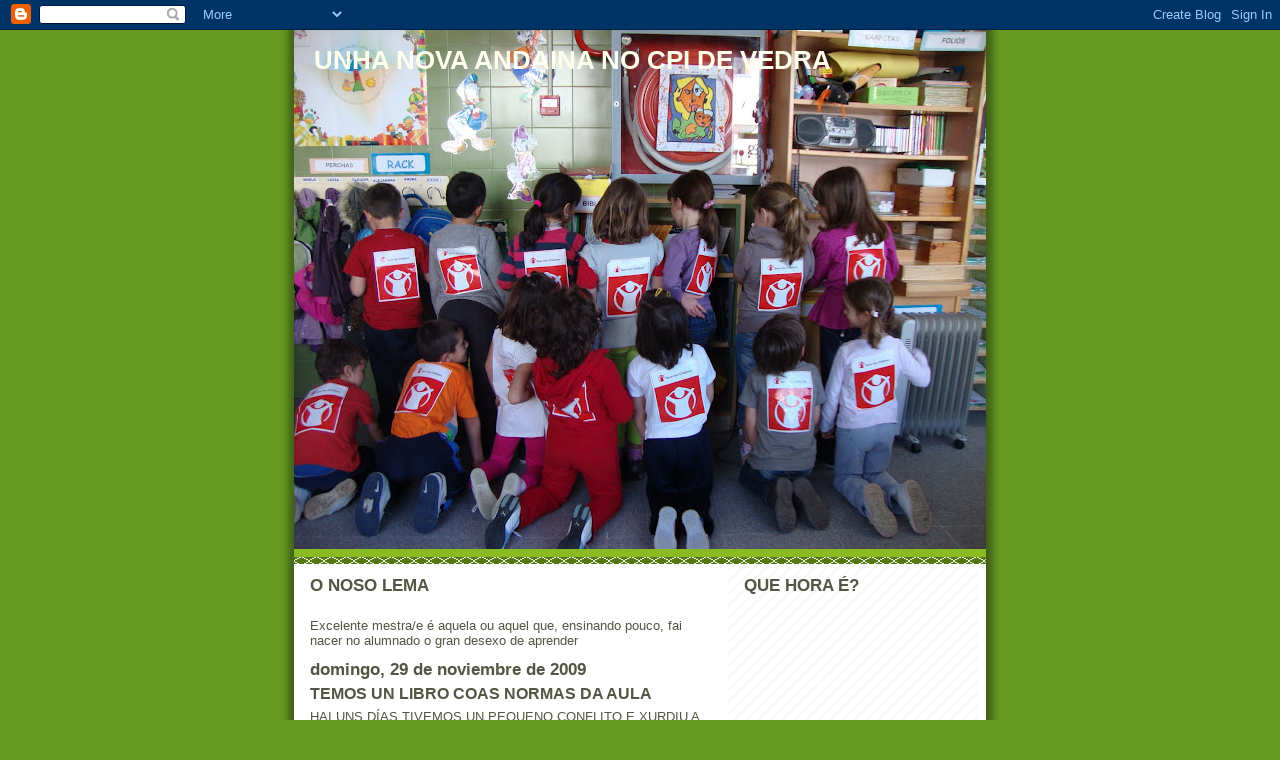

--- FILE ---
content_type: text/html; charset=UTF-8
request_url: https://novaandainaenvedra.blogspot.com/2009/11/temos-un-libro-coas-normas-da-aula.html
body_size: 11961
content:
<!DOCTYPE html>
<html dir='ltr'>
<head>
<link href='https://www.blogger.com/static/v1/widgets/2944754296-widget_css_bundle.css' rel='stylesheet' type='text/css'/>
<meta content='text/html; charset=UTF-8' http-equiv='Content-Type'/>
<meta content='blogger' name='generator'/>
<link href='https://novaandainaenvedra.blogspot.com/favicon.ico' rel='icon' type='image/x-icon'/>
<link href='http://novaandainaenvedra.blogspot.com/2009/11/temos-un-libro-coas-normas-da-aula.html' rel='canonical'/>
<link rel="alternate" type="application/atom+xml" title="UNHA   NOVA  ANDAINA  NO  CPI  DE  VEDRA - Atom" href="https://novaandainaenvedra.blogspot.com/feeds/posts/default" />
<link rel="alternate" type="application/rss+xml" title="UNHA   NOVA  ANDAINA  NO  CPI  DE  VEDRA - RSS" href="https://novaandainaenvedra.blogspot.com/feeds/posts/default?alt=rss" />
<link rel="service.post" type="application/atom+xml" title="UNHA   NOVA  ANDAINA  NO  CPI  DE  VEDRA - Atom" href="https://www.blogger.com/feeds/5965443010327510265/posts/default" />

<link rel="alternate" type="application/atom+xml" title="UNHA   NOVA  ANDAINA  NO  CPI  DE  VEDRA - Atom" href="https://novaandainaenvedra.blogspot.com/feeds/8734909096675305959/comments/default" />
<!--Can't find substitution for tag [blog.ieCssRetrofitLinks]-->
<link href='https://blogger.googleusercontent.com/img/b/R29vZ2xl/AVvXsEjkOkYD0dUoWyj3CuyQvwKfM9hgC3a9rmTv0XaAY_6WngkMl1OnjYgUABnH4F7FmOQ6mJmA8uFkfBFpfjirC-f2ZxJv9HYuZfcU1Y7ZsbgVr1g30Q6m4xoikMmUxjhML5McSzWPyAtSdag/s200/DSC00770.JPG' rel='image_src'/>
<meta content='http://novaandainaenvedra.blogspot.com/2009/11/temos-un-libro-coas-normas-da-aula.html' property='og:url'/>
<meta content='TEMOS UN LIBRO COAS NORMAS DA AULA' property='og:title'/>
<meta content='HAI UNS DÍAS TIVEMOS UN PEQUENO CONFLITO E XURDIU A NECESIDADE DE POÑER UNHAS NORMAS NA AULA. TODOS E TODAS DECORAMOS AS NORMAS E AS PROFES ...' property='og:description'/>
<meta content='https://blogger.googleusercontent.com/img/b/R29vZ2xl/AVvXsEjkOkYD0dUoWyj3CuyQvwKfM9hgC3a9rmTv0XaAY_6WngkMl1OnjYgUABnH4F7FmOQ6mJmA8uFkfBFpfjirC-f2ZxJv9HYuZfcU1Y7ZsbgVr1g30Q6m4xoikMmUxjhML5McSzWPyAtSdag/w1200-h630-p-k-no-nu/DSC00770.JPG' property='og:image'/>
<title>UNHA   NOVA  ANDAINA  NO  CPI  DE  VEDRA: TEMOS UN LIBRO COAS NORMAS DA AULA</title>
<style id='page-skin-1' type='text/css'><!--
/*
-----------------------------------------------
Blogger Template Style
Name:     Son of Moto (Mean Green Blogging Machine variation)
Date:     23 Feb 2004
Updated by: Blogger Team
----------------------------------------------- */
/* Primary layout */
body {
margin: 0;
padding: 0;
border: 0;
text-align: center;
color: #555544;
background: #692 url(https://resources.blogblog.com/blogblog/data/moto_son/outerwrap.gif) top center repeat-y;
font-size: small;
}
img {
border: 0;
display: block;
}
.clear {
clear: both;
}
/* Wrapper */
#outer-wrapper {
margin: 0 auto;
border: 0;
width: 692px;
text-align: left;
background: #ffffff url(https://resources.blogblog.com/blogblog/data/moto_son/innerwrap.gif) top right repeat-y;
font: normal normal 100% tahoma, 'Trebuchet MS', lucida, helvetica, sans-serif;
}
/* Header */
#header-wrapper	{
background: #8b2 url(https://resources.blogblog.com/blogblog/data/moto_son/headbotborder.gif) bottom left repeat-x;
margin: 0 auto;
padding-top: 0;
padding-right: 0;
padding-bottom: 15px;
padding-left: 0;
border: 0;
}
#header h1 {
text-align: left;
font-size: 200%;
color: #ffffee;
margin: 0;
padding-top: 15px;
padding-right: 20px;
padding-bottom: 0;
padding-left: 20px;
background-image: url(https://resources.blogblog.com/blogblog/data/moto_son/topper.gif);
background-repeat: repeat-x;
background-position: top left;
}
h1 a, h1 a:link, h1 a:visited {
color: #ffffee;
}
#header .description {
font-size: 110%;
text-align: left;
padding-top: 3px;
padding-right: 20px;
padding-bottom: 10px;
padding-left: 23px;
margin: 0;
line-height:140%;
color: #ffffee;
}
/* Inner layout */
#content-wrapper {
padding: 0 16px;
}
#main {
width: 400px;
float: left;
word-wrap: break-word; /* fix for long text breaking sidebar float in IE */
overflow: hidden;     /* fix for long non-text content breaking IE sidebar float */
}
#sidebar {
width: 226px;
float: right;
color: #555544;
word-wrap: break-word; /* fix for long text breaking sidebar float in IE */
overflow: hidden;     /* fix for long non-text content breaking IE sidebar float */
}
/* Bottom layout */
#footer	{
clear: left;
margin: 0;
padding: 0 20px;
border: 0;
text-align: left;
border-top: 1px solid #f9f9f9;
}
#footer .widget	{
text-align: left;
margin: 0;
padding: 10px 0;
background-color: transparent;
}
/* Default links 	*/
a:link, a:visited {
font-weight: bold;
text-decoration: none;
color: #669922;
background: transparent;
}
a:hover {
font-weight: bold;
text-decoration: underline;
color: #88bb22;
background: transparent;
}
a:active {
font-weight : bold;
text-decoration : none;
color: #88bb22;
background: transparent;
}
/* Typography */
.main p, .sidebar p, .post-body {
line-height: 140%;
margin-top: 5px;
margin-bottom: 1em;
}
.post-body blockquote {
line-height:1.3em;
}
h2, h3, h4, h5	{
margin: 0;
padding: 0;
}
h2 {
font-size: 130%;
}
h2.date-header {
color: #555544;
}
.post h3 {
margin-top: 5px;
font-size: 120%;
}
.post-footer {
font-style: italic;
}
.sidebar h2 {
color: #555544;
}
.sidebar .widget {
margin-top: 12px;
margin-right: 0;
margin-bottom: 13px;
margin-left: 0;
padding: 0;
}
.main .widget {
margin-top: 12px;
margin-right: 0;
margin-bottom: 0;
margin-left: 0;
}
li  {
line-height: 160%;
}
.sidebar ul {
margin-left: 0;
margin-top: 0;
padding-left: 0;
}
.sidebar ul li {
list-style: disc url(https://resources.blogblog.com/blogblog/data/moto_son/diamond.gif) inside;
vertical-align: top;
padding: 0;
margin: 0;
}
.widget-content {
margin-top: 0.5em;
}
/* Profile
----------------------------------------------- */
.profile-datablock {
margin-top: 3px;
margin-right: 0;
margin-bottom: 5px;
margin-left: 0;
line-height: 140%;
}
.profile-textblock {
margin-left: 0;
}
.profile-img {
float: left;
margin-top: 0;
margin-right: 5px;
margin-bottom: 5px;
margin-left: 0;
border:4px solid #8b2;
}
#comments  {
border: 0;
border-top: 1px dashed #eed;
margin-top: 10px;
margin-right: 0;
margin-bottom: 0;
margin-left: 0;
padding: 0;
}
#comments h4	{
margin-top: 10px;
font-weight: normal;
font-style: italic;
text-transform: uppercase;
letter-spacing: 1px;
}
#comments dl dt 	{
font-weight: bold;
font-style: italic;
margin-top: 35px;
padding-top: 1px;
padding-right: 0;
padding-bottom: 0;
padding-left: 18px;
background: transparent url(https://resources.blogblog.com/blogblog/data/moto_son/commentbug.gif) top left no-repeat;
}
#comments dl dd	{
padding: 0;
margin: 0;
}
.deleted-comment {
font-style:italic;
color:gray;
}
.feed-links {
clear: both;
line-height: 2.5em;
}
#blog-pager-newer-link {
float: left;
}
#blog-pager-older-link {
float: right;
}
#blog-pager {
text-align: center;
}
/** Page structure tweaks for layout editor wireframe */
body#layout #outer-wrapper {
padding-top: 0;
}
body#layout #header,
body#layout #content-wrapper,
body#layout #footer {
padding: 0;
}

--></style>
<link href='https://www.blogger.com/dyn-css/authorization.css?targetBlogID=5965443010327510265&amp;zx=bbf18c3b-2d06-4c2d-bf8e-d4ee97e3d168' media='none' onload='if(media!=&#39;all&#39;)media=&#39;all&#39;' rel='stylesheet'/><noscript><link href='https://www.blogger.com/dyn-css/authorization.css?targetBlogID=5965443010327510265&amp;zx=bbf18c3b-2d06-4c2d-bf8e-d4ee97e3d168' rel='stylesheet'/></noscript>
<meta name='google-adsense-platform-account' content='ca-host-pub-1556223355139109'/>
<meta name='google-adsense-platform-domain' content='blogspot.com'/>

</head>
<body>
<div class='navbar section' id='navbar'><div class='widget Navbar' data-version='1' id='Navbar1'><script type="text/javascript">
    function setAttributeOnload(object, attribute, val) {
      if(window.addEventListener) {
        window.addEventListener('load',
          function(){ object[attribute] = val; }, false);
      } else {
        window.attachEvent('onload', function(){ object[attribute] = val; });
      }
    }
  </script>
<div id="navbar-iframe-container"></div>
<script type="text/javascript" src="https://apis.google.com/js/platform.js"></script>
<script type="text/javascript">
      gapi.load("gapi.iframes:gapi.iframes.style.bubble", function() {
        if (gapi.iframes && gapi.iframes.getContext) {
          gapi.iframes.getContext().openChild({
              url: 'https://www.blogger.com/navbar/5965443010327510265?po\x3d8734909096675305959\x26origin\x3dhttps://novaandainaenvedra.blogspot.com',
              where: document.getElementById("navbar-iframe-container"),
              id: "navbar-iframe"
          });
        }
      });
    </script><script type="text/javascript">
(function() {
var script = document.createElement('script');
script.type = 'text/javascript';
script.src = '//pagead2.googlesyndication.com/pagead/js/google_top_exp.js';
var head = document.getElementsByTagName('head')[0];
if (head) {
head.appendChild(script);
}})();
</script>
</div></div>
<div id='outer-wrapper'><div id='wrap2'>
<!-- skip links for text browsers -->
<span id='skiplinks' style='display:none;'>
<a href='#main'>skip to main </a> |
      <a href='#sidebar'>skip to sidebar</a>
</span>
<div id='header-wrapper'>
<div class='header section' id='header'><div class='widget Header' data-version='1' id='Header1'>
<div id='header-inner' style='background-image: url("https://blogger.googleusercontent.com/img/b/R29vZ2xl/AVvXsEiupSE5ISQXr3TB8zwaXfX6axz-dGzGUqViXQJ9nawUin0i_LCJ38l3nyaSPjr4kloOMoBlmTIGJx8xqoaYN0C5ZvboTGUZOIKEzPijuOS-vQxsMwd9XDM37s4-sT-__ViQBTngZ6eVE-E/s692/DSC02455.JPG"); background-position: left; width: 692px; min-height: 519px; _height: 519px; background-repeat: no-repeat; '>
<div class='titlewrapper' style='background: transparent'>
<h1 class='title' style='background: transparent; border-width: 0px'>
<a href='https://novaandainaenvedra.blogspot.com/'>
UNHA   NOVA  ANDAINA  NO  CPI  DE  VEDRA
</a>
</h1>
</div>
<div class='descriptionwrapper'>
<p class='description'><span>
</span></p>
</div>
</div>
</div></div>
</div>
<div id='content-wrapper'>
<div id='crosscol-wrapper' style='text-align:center'>
<div class='crosscol no-items section' id='crosscol'></div>
</div>
<div id='main-wrapper'>
<div class='main section' id='main'><div class='widget Text' data-version='1' id='Text1'>
<h2 class='title'>O NOSO LEMA</h2>
<div class='widget-content'>
<br/>Excelente mestra/e  é aquela ou aquel que, ensinando pouco, fai nacer no alumnado o gran desexo de aprender<br/>
</div>
<div class='clear'></div>
</div><div class='widget Blog' data-version='1' id='Blog1'>
<div class='blog-posts hfeed'>

          <div class="date-outer">
        
<h2 class='date-header'><span>domingo, 29 de noviembre de 2009</span></h2>

          <div class="date-posts">
        
<div class='post-outer'>
<div class='post hentry uncustomized-post-template' itemprop='blogPost' itemscope='itemscope' itemtype='http://schema.org/BlogPosting'>
<meta content='https://blogger.googleusercontent.com/img/b/R29vZ2xl/AVvXsEjkOkYD0dUoWyj3CuyQvwKfM9hgC3a9rmTv0XaAY_6WngkMl1OnjYgUABnH4F7FmOQ6mJmA8uFkfBFpfjirC-f2ZxJv9HYuZfcU1Y7ZsbgVr1g30Q6m4xoikMmUxjhML5McSzWPyAtSdag/s200/DSC00770.JPG' itemprop='image_url'/>
<meta content='5965443010327510265' itemprop='blogId'/>
<meta content='8734909096675305959' itemprop='postId'/>
<a name='8734909096675305959'></a>
<h3 class='post-title entry-title' itemprop='name'>
TEMOS UN LIBRO COAS NORMAS DA AULA
</h3>
<div class='post-header'>
<div class='post-header-line-1'></div>
</div>
<div class='post-body entry-content' id='post-body-8734909096675305959' itemprop='description articleBody'>
HAI UNS DÍAS TIVEMOS UN PEQUENO CONFLITO E XURDIU A NECESIDADE DE POÑER UNHAS NORMAS NA AULA.<img alt="" border="0" id="BLOGGER_PHOTO_ID_5409527980368133202" src="https://blogger.googleusercontent.com/img/b/R29vZ2xl/AVvXsEjkOkYD0dUoWyj3CuyQvwKfM9hgC3a9rmTv0XaAY_6WngkMl1OnjYgUABnH4F7FmOQ6mJmA8uFkfBFpfjirC-f2ZxJv9HYuZfcU1Y7ZsbgVr1g30Q6m4xoikMmUxjhML5McSzWPyAtSdag/s200/DSC00770.JPG" style="DISPLAY: block; MARGIN: 0px auto 10px; WIDTH: 200px; CURSOR: hand; HEIGHT: 150px; TEXT-ALIGN: center" /><br /><br />TODOS E TODAS DECORAMOS AS NORMAS E AS PROFES XUNTÁRONNOLAS E FIXÉRONNOS UN LIBRO QUE LEVAMOS PARA A CASA E QUE PODEREMOS LER CANDO SE NOS ESQUEZA ALGUNHA DESTAS.<br /><br />SON POUCAS:<br /><div align="center"></div><div align="center"><span style="font-size:130%;"></span><span style="font-size:100%;"><strong>- </strong><span style="color:#006600;"><strong>O</strong> <strong><span style="font-size:130%;">GATO NICANOR</span> DINOS QUE DEBEMOS PEDIR POR FAVOR</strong></span></span></div><div align="center"><span style="color:#006600;"><strong></strong></span></div><div align="center"><strong>- <span style="color:#ff6600;">A <span style="font-size:180%;">VACA</span> <span style="font-size:180%;">PILAR</span> DINOS QUE A AULA DEBEMOS ORDEAR</span></strong></div><div align="center"><span style="color:#ff6600;"><strong></strong></span></div><div align="center"><strong><span style="color:#3333ff;">- A <span style="font-size:130%;">BALEA MARIMAR</span> DINOS QUE BAIXIÑO DEBEMOS FALAR</span></strong></div><div align="center"><span style="color:#3333ff;"><strong></strong></span></div><div align="center"><strong><span style="color:#cc33cc;">- A <span style="font-size:130%;">RA BATRACIAS</span> DINOS QUE DEBEMOS DAR AS GRACIAS</span></strong></div><div align="center"><strong></strong></div><div align="center"><strong><span style="color:#ffff00;"><span style="color:#333333;">- O <span style="font-size:130%;">ELEFANTE BALTASAR</span> DINOS QUE ÓS DEMAIS DEBEMOS RESPECTAR</span></span></strong></div><strong><span style="color:#333333;"></span></strong><br /><strong><span style="color:#333333;"></span></strong>
<div style='clear: both;'></div>
</div>
<div class='post-footer'>
<div class='post-footer-line post-footer-line-1'>
<span class='post-author vcard'>
Publicado por
<span class='fn' itemprop='author' itemscope='itemscope' itemtype='http://schema.org/Person'>
<meta content='https://www.blogger.com/profile/01772311375706646021' itemprop='url'/>
<a class='g-profile' href='https://www.blogger.com/profile/01772311375706646021' rel='author' title='author profile'>
<span itemprop='name'>Anabela</span>
</a>
</span>
</span>
<span class='post-timestamp'>
en
<meta content='http://novaandainaenvedra.blogspot.com/2009/11/temos-un-libro-coas-normas-da-aula.html' itemprop='url'/>
<a class='timestamp-link' href='https://novaandainaenvedra.blogspot.com/2009/11/temos-un-libro-coas-normas-da-aula.html' rel='bookmark' title='permanent link'><abbr class='published' itemprop='datePublished' title='2009-11-29T15:08:00+01:00'>15:08</abbr></a>
</span>
<span class='post-comment-link'>
</span>
<span class='post-icons'>
<span class='item-control blog-admin pid-604959050'>
<a href='https://www.blogger.com/post-edit.g?blogID=5965443010327510265&postID=8734909096675305959&from=pencil' title='Editar entrada'>
<img alt='' class='icon-action' height='18' src='https://resources.blogblog.com/img/icon18_edit_allbkg.gif' width='18'/>
</a>
</span>
</span>
<div class='post-share-buttons goog-inline-block'>
</div>
</div>
<div class='post-footer-line post-footer-line-2'>
<span class='post-labels'>
</span>
</div>
<div class='post-footer-line post-footer-line-3'>
<span class='post-location'>
</span>
</div>
</div>
</div>
<div class='comments' id='comments'>
<a name='comments'></a>
<h4>No hay comentarios:</h4>
<div id='Blog1_comments-block-wrapper'>
<dl class='avatar-comment-indent' id='comments-block'>
</dl>
</div>
<p class='comment-footer'>
<div class='comment-form'>
<a name='comment-form'></a>
<h4 id='comment-post-message'>Publicar un comentario</h4>
<p>
</p>
<a href='https://www.blogger.com/comment/frame/5965443010327510265?po=8734909096675305959&hl=es&saa=85391&origin=https://novaandainaenvedra.blogspot.com' id='comment-editor-src'></a>
<iframe allowtransparency='true' class='blogger-iframe-colorize blogger-comment-from-post' frameborder='0' height='410px' id='comment-editor' name='comment-editor' src='' width='100%'></iframe>
<script src='https://www.blogger.com/static/v1/jsbin/2830521187-comment_from_post_iframe.js' type='text/javascript'></script>
<script type='text/javascript'>
      BLOG_CMT_createIframe('https://www.blogger.com/rpc_relay.html');
    </script>
</div>
</p>
</div>
</div>

        </div></div>
      
</div>
<div class='blog-pager' id='blog-pager'>
<span id='blog-pager-newer-link'>
<a class='blog-pager-newer-link' href='https://novaandainaenvedra.blogspot.com/2009/11/rematamos-o-proxecto-do-samain.html' id='Blog1_blog-pager-newer-link' title='Entrada más reciente'>Entrada más reciente</a>
</span>
<span id='blog-pager-older-link'>
<a class='blog-pager-older-link' href='https://novaandainaenvedra.blogspot.com/2009/11/fomos-de-excursion.html' id='Blog1_blog-pager-older-link' title='Entrada antigua'>Entrada antigua</a>
</span>
<a class='home-link' href='https://novaandainaenvedra.blogspot.com/'>Inicio</a>
</div>
<div class='clear'></div>
<div class='post-feeds'>
<div class='feed-links'>
Suscribirse a:
<a class='feed-link' href='https://novaandainaenvedra.blogspot.com/feeds/8734909096675305959/comments/default' target='_blank' type='application/atom+xml'>Enviar comentarios (Atom)</a>
</div>
</div>
</div></div>
</div>
<div id='sidebar-wrapper'>
<div class='sidebar section' id='sidebar'><div class='widget HTML' data-version='1' id='HTML1'>
<h2 class='title'>QUE HORA É?</h2>
<div class='widget-content'>
<script src="//www.clocklink.com/embed.js"></script><script type="text/javascript" language="JavaScript">obj=new Object;obj.clockfile="2002-black.swf";obj.TimeZone="GMT0100";obj.width=150;obj.height=150;obj.wmode="transparent";showClock(obj);</script>
</div>
<div class='clear'></div>
</div><div class='widget LinkList' data-version='1' id='LinkList1'>
<h2>AS  NOSAS  FOTOS</h2>
<div class='widget-content'>
<ul>
<li><a href='http://picasaweb.google.es/anabel.vila2008/RECORDODOSNENOSENENAS?authkey=Gv1sRgCJ_spuOUxOewBg#'>RECORDO DOS NENOS E NENAS</a></li>
<li><a href='http://picasaweb.google.es/anabel.vila2008/CONVIVENCIACOCRABOQUEIXONVEDRA?authkey=Gv1sRgCJKkuJLLlNjwfQ#'>CONVIVENCIA CO CRA BOQUEIXÓN-VEDRA</a></li>
<li><a href='http://picasaweb.google.es/anabel.vila2008/IrmanDeXavi?authkey=Gv1sRgCPOwxpqwk5qmogE#'>IRMÁN DE XABI</a></li>
<li><a href='http://picasaweb.google.es/anabel.vila2008/Conto_aventura_contoPerdido?authkey=Gv1sRgCJmr8Ly76eTWeg#'>A AVENTURA DO TESOURO PERDIDO</a></li>
<li><a href='http://picasaweb.google.es/anabel.vila2008/NovoCartafol2?authkey=Gv1sRgCI2I3MLDiLmkKg#'>REGALO DO DÍA DA FAMILIA</a></li>
<li><a href='http://picasaweb.google.es/anabel.vila2008/VERMES?authkey=Gv1sRgCICFr7Ofk9GJSg#'>VERMES DE SEDA</a></li>
<li><a href='http://picasaweb.google.es/anabel.vila2008/CARREIRA02?authkey=Gv1sRgCPOtpcegi8m1HQ#'>CARREIRA SOLIDARIA</a></li>
<li><a href='http://picasaweb.google.es/anabel.vila2008/COELLODEPASCUA?authkey=Gv1sRgCJ3hi73a1cKbxgE#'>COELLOS DE PASCUA</a></li>
<li><a href='http://picasaweb.google.es/anabel.vila2008/ExcursionFervenza#'>EXCURSIÓN Á FERVENZA</a></li>
<li><a href='http://picasaweb.google.es/anabel.vila2008/PremioPaula?authkey=Gv1sRgCNW3k5yotPKtowE#'>PREMIO DE PAULA</a></li>
<li><a href='http://picasaweb.google.es/anabel.vila2008/RegaloXabi?authkey=Gv1sRgCNzv9tfC_7SWxQE#'>REGALO DE XABI</a></li>
<li><a href='http://picasaweb.google.es/anabel.vila2008/Mercadillo?authkey=Gv1sRgCLPVyff7l5XA4AE#'>MERCADILLO</a></li>
<li><a href='http://picasaweb.google.es/anabel.vila2008/Pegadas?authkey=Gv1sRgCMzdvauJlpvIAw#'>PEGADAS</a></li>
<li><a href='http://picasaweb.google.es/anabel.vila2008/PONEMOSAPANTALLA?authkey=Gv1sRgCKftlrLU_vfG4gE#'>POÑEMOS A PANTALLA DE XINZO</a></li>
<li><a href='http://picasaweb.google.es/anabel.vila2008/RegalosDosAmigos?authkey=Gv1sRgCPSV3IbYpK3jkQE#'>REGALO DOS AMIGOS</a></li>
<li><a href='http://picasaweb.google.es/anabel.vila2008/VENRESENTROIDO?authkey=Gv1sRgCIeyvruKwpDeWA#'>VENRES DE ENTROIDO</a></li>
<li><a href='http://picasaweb.google.es/anabel.vila2008/XOVES?authkey=Gv1sRgCKj9g9TaieaiTw#'>XOVES DE ENTROIDO</a></li>
<li><a href='http://picasaweb.google.es/anabel.vila2008/Mercores?authkey=Gv1sRgCPSlhKeiwIbX0gE#'>MÉRCORES DE ENTROIDO</a></li>
<li><a href='http://picasaweb.google.es/anabel.vila2008/Martes?authkey=Gv1sRgCJSPgtm6pYv4qwE#'>MARTES DE ENTROIDO</a></li>
<li><a href='http://picasaweb.google.es/anabel.vila2008/Luns#'>LUNS DE ENTROIDO</a></li>
<li><a href='http://picasaweb.google.es/anabel.vila2008/ConcertoDidactico02#'>CONCERTO DIDÁCTICO</a></li>
<li><a href='http://picasaweb.google.es/anabel.vila2008/BAILAMOSCOCANTAJUEGO?authkey=Gv1sRgCNbWx9331864aA#'>BAILAMOS CO CANTAJUEGO</a></li>
<li><a href='http://picasaweb.google.es/anabel.vila2008/CASAS_PORQUINOS?authkey=Gv1sRgCMHAvOq3jM-R1AE#'>CONSTRUIMOS CASAS</a></li>
<li><a href='http://picasaweb.google.es/anabel.vila2008/VIDEOCONFERENCIA_LAPONIA?authkey=Gv1sRgCPvZlsyLvJ_7Ww#'>VIDEOCONFERENCIA CON LAPONIA</a></li>
<li><a href='http://picasaweb.google.es/anabel.vila2008/CARTADEMINO?authkey=Gv1sRgCPC86riWzZ26nAE#'>CARTA DE MIÑO</a></li>
<li><a href='http://picasaweb.google.es/anabel.vila2008/AulaDeInformatica?authkey=Gv1sRgCMeEs5zytbejPA#'>AULA DE INFORMÁTICA</a></li>
<li><a href='http://picasaweb.google.es/anabel.vila2008/MEDIMONOS?authkey=Gv1sRgCJCf2O7UuZzi3QE#'>MEDÍMONOS</a></li>
<li><a href='http://picasaweb.google.es/anabel.vila2008/EXCURSIONSANTIAGO?authkey=Gv1sRgCKCA14D5x9rPYQ#'>EXCURSIÓN</a></li>
<li><a href='http://picasaweb.google.es/anabel.vila2008/LIBROSAMAIN?authkey=Gv1sRgCJuKs8_jrJy7jQE#'>LIBRO DO SAMAÍN</a></li>
<li><a href='http://picasaweb.google.es/anabel.vila2008/NORMASDAAULA?authkey=Gv1sRgCO-r8IKKxL_XGg#'>AS NORMAS DA AULA</a></li>
<li><a href='http://picasaweb.google.es/anabel.vila2008/FROITOSDEOUTONO?authkey=Gv1sRgCMDH3pLS37fN4gE#'>FROITOS DE OUTONO</a></li>
<li><a href='http://picasaweb.google.es/anabel.vila2008/MAGOSTO?authkey=Gv1sRgCKy66d7ByJnnRQ#'>MAGOSTO</a></li>
<li><a href='http://picasaweb.google.es/anabel.vila2008/ANIVERSARIOS02?authkey=Gv1sRgCN7Yna3hs_6AXA#'>ANIVERSARIOS</a></li>
<li><a href='http://picasaweb.google.es/anabel.vila2008/CONCERTODIDACTICO?authkey=Gv1sRgCKf_9oWyn92r4AE#'>CONCERTO DIDÁCTICO</a></li>
<li><a href='http://picasaweb.google.es/anabel.vila2008/XELHIDROALCOHOLICO#'>XEL HIDROALCOHÓLICO</a></li>
<li><a href='http://picasaweb.google.es/anabel.vila2008/NOVOPATIO#'>NOVO PATIO</a></li>
<li><a href='http://picasaweb.google.es/anabel.vila2008/COUSASOUTONO?authkey=Gv1sRgCIWro9m7mP3lAQ#'>COUSAS DO OUTONO</a></li>
<li><a href='http://picasaweb.google.es/anabel.vila2008/SAMAIN#'>SAMAÍN</a></li>
<li><a href='http://picasaweb.google.es/anabel.vila2008/PIZARRADIXITAL#'>ENCERADO DIXITAL</a></li>
<li><a href='http://picasaweb.google.es/anabel.vila2008/TEATRO_IARA?authkey=Gv1sRgCMGGhNrFj7v1FA#'>TEATRO_IARA</a></li>
<li><a href='http://picasaweb.google.es/anabel.vila2008/XogoDasPontesEORio?authkey=Gv1sRgCI6m-IzI09zY9wE#'>Xogo das pontes e o río</a></li>
<li><a href='http://picasaweb.google.es/anabel.vila2008/UnhaObraMaestra?authkey=Gv1sRgCN-9rqqZmL_lXQ#'>Unha obra maestra</a></li>
<li><a href='http://picasaweb.google.es/anabel.vila2008/Biblioteca?authkey=Gv1sRgCJCqnOrs1b2PAg#'>Visita á biblioteca</a></li>
<li><a href='http://picasaweb.google.es/anabel.vila2008/Papiroflexia?authkey=Gv1sRgCNGs_p3_n_jV_AE#'>Papiroflexia</a></li>
<li><a href='http://picasaweb.google.es/anabel.vila2008/EstesSomosNos?authkey=Gv1sRgCNebqNzwjY_0swE#'>Nós traballando</a></li>
<li><a href='http://picasaweb.google.es/anabel.vila2008/CorreCorreCABACIA#'>Corre, corre cabaciña</a></li>
<li><a href='http://picasaweb.google.es/anabel.vila2008/Bingo?authkey=Gv1sRgCLPxv4KfmI2fpwE#'>Bingo</a></li>
<li><a href='http://picasaweb.google.es/anabel.vila2008/ONosoPrimeiroMural?authkey=Gv1sRgCJzsq9Ohq-iUOw#'>O noso primeiro mural</a></li>
<li><a href='http://picasaweb.google.es/anabel.vila2008/VisitaPoloCole?authkey=Gv1sRgCJWsuaKSqP7qhgE#'>Visita polo cole</a></li>
<li><a href='http://picasaweb.google.es/anabel.vila2008/ONosoPatio#'>O noso patio</a></li>
<li><a href='http://picasaweb.google.es/anabel.vila2008/XogamosNaAulaDeTresAnos?authkey=Gv1sRgCMaW2oH83uXB0wE#'>Xogamos na aula de tres anos</a></li>
<li><a href='http://picasaweb.google.es/anabel.vila2008/AlgunhasFotosNosas?authkey=Gv1sRgCIr5kvr0tZmLNg#'>Algunhas fotos nosas</a></li>
<li><a href='http://picasaweb.google.es/anabel.vila2008/ANosaAula#'>A nosa aula</a></li>
</ul>
<div class='clear'></div>
</div>
</div><div class='widget BlogList' data-version='1' id='BlogList1'>
<h2 class='title'>OS NOSOS BLOGS</h2>
<div class='widget-content'>
<div class='blog-list-container' id='BlogList1_container'>
<ul id='BlogList1_blogs'>
<li style='display: block;'>
<div class='blog-icon'>
<img data-lateloadsrc='https://lh3.googleusercontent.com/blogger_img_proxy/AEn0k_uXzCZIPu6hOBgi6YgAI9SE6Bz0oFEEig9JNyd2lAXwShpgdQUgtCOmiEEnivR_hRaDPTU13S3LQFzcPOfkKUUgD-APLSjMVI_9tMx_70oIWvo=s16-w16-h16' height='16' width='16'/>
</div>
<div class='blog-content'>
<div class='blog-title'>
<a href='https://cramonterrei.wordpress.com' target='_blank'>
A TRASTENDA DO CRA DE MONTERREI</a>
</div>
<div class='item-content'>
<span class='item-title'>
<a href='https://cramonterrei.wordpress.com/2025/06/30/as-nosas-receitas-2025/' target='_blank'>
AS NOSAS RECEITAS 2025
</a>
</span>
<div class='item-time'>
Hace 6 meses
</div>
</div>
</div>
<div style='clear: both;'></div>
</li>
<li style='display: block;'>
<div class='blog-icon'>
<img data-lateloadsrc='https://lh3.googleusercontent.com/blogger_img_proxy/AEn0k_vTtnusyaDCn3AZ7anIBLTUH4cPEkAAWoXWf3vgh-snHZfGqBzag3a-dBu_JheqwSEACX8Ne8H2Tw7z7H6mxm_SJ8rH8gxcXwCPFW8tx6VB=s16-w16-h16' height='16' width='16'/>
</div>
<div class='blog-content'>
<div class='blog-title'>
<a href='http://destinosaleta.blogspot.com/' target='_blank'>
DESTINO SALETA</a>
</div>
<div class='item-content'>
<span class='item-title'>
<a href='http://destinosaleta.blogspot.com/2022/01/venres-en-familia.html' target='_blank'>
VENRES EN FAMILIA
</a>
</span>
<div class='item-time'>
Hace 4 años
</div>
</div>
</div>
<div style='clear: both;'></div>
</li>
<li style='display: block;'>
<div class='blog-icon'>
<img data-lateloadsrc='https://lh3.googleusercontent.com/blogger_img_proxy/AEn0k_up9G9-en8ufe-Ue0WMHrYu7mkIG_w7V3sMBwCILl176w3Dt5lzrxjuOsZ9JMhyXdAZjhyemPRJHehm1EQsfMJdhKYRYVEAujJHO_CftQ=s16-w16-h16' height='16' width='16'/>
</div>
<div class='blog-content'>
<div class='blog-title'>
<a href='http://acseixebra.blogspot.com/' target='_blank'>
As flores da Seixebra que baila e canta</a>
</div>
<div class='item-content'>
<span class='item-title'>
<a href='http://acseixebra.blogspot.com/2015/05/v-behaviorurldefaultvmlo.html' target='_blank'>
SEIXEBRA OBTÉN DOUS PREMIOS NO III CONCURSO de CANTO E DE PERCUSIÓN 
TRADICIONAL DE TRASPÉS EN VIGO
</a>
</span>
<div class='item-time'>
Hace 10 años
</div>
</div>
</div>
<div style='clear: both;'></div>
</li>
<li style='display: block;'>
<div class='blog-icon'>
<img data-lateloadsrc='https://lh3.googleusercontent.com/blogger_img_proxy/AEn0k_u_WRbKgfPHCJc-0c03Ek43ubx73baV0BBt31Ifmwf65NZzLiI5orefgp8IdvlWvVe-NzjRMIko6npB-uevwtRk7_kAbFxoOvaUUcT91UE=s16-w16-h16' height='16' width='16'/>
</div>
<div class='blog-content'>
<div class='blog-title'>
<a href='http://miudosgoian.blogspot.com/' target='_blank'>
MIÚD@S</a>
</div>
<div class='item-content'>
<span class='item-title'>
<a href='http://miudosgoian.blogspot.com/2012/06/sorpresa-fin-de-curso.html' target='_blank'>
SORPRESA FIN DE CURSO !!!
</a>
</span>
<div class='item-time'>
Hace 13 años
</div>
</div>
</div>
<div style='clear: both;'></div>
</li>
<li style='display: block;'>
<div class='blog-icon'>
<img data-lateloadsrc='https://lh3.googleusercontent.com/blogger_img_proxy/AEn0k_u5lwgDkAq1-6Y2RYz_k-gbwWyRul4npTL5Xf4Wrpch4HCresblzVdh-Ttj8B_tWt2SucZWKPwKJFP9RqAf_IXoABqDODipjtneaWpscPlce7Y=s16-w16-h16' height='16' width='16'/>
</div>
<div class='blog-content'>
<div class='blog-title'>
<a href='http://clasedoscabalos.blogspot.com/' target='_blank'>
A CLASE DOS CABALIÑOS</a>
</div>
<div class='item-content'>
<span class='item-title'>
<a href='http://clasedoscabalos.blogspot.com/2011/09/continuamos-nosa-andaina.html' target='_blank'>
Continuamos a nosa andaina!!
</a>
</span>
<div class='item-time'>
Hace 14 años
</div>
</div>
</div>
<div style='clear: both;'></div>
</li>
<li style='display: block;'>
<div class='blog-icon'>
<img data-lateloadsrc='https://lh3.googleusercontent.com/blogger_img_proxy/AEn0k_vEAxXR3WuZlnj5FqiiNlx7LYpTTZHT_OG6ucuQAPAKGk1nnEooy9vy8kH2mJx0qxw9XdNQi2uOanvQymFUFgach8uZJLX_qSiPR-D30PzR=s16-w16-h16' height='16' width='16'/>
</div>
<div class='blog-content'>
<div class='blog-title'>
<a href='http://portasdavida.blogspot.com/' target='_blank'>
Abrindo Portiñas</a>
</div>
<div class='item-content'>
<span class='item-title'>
<a href='http://portasdavida.blogspot.com/2009/05/tendal-de-letras-galegas.html' target='_blank'>
TENDAL DE LETRAS GALEGAS
</a>
</span>
<div class='item-time'>
Hace 16 años
</div>
</div>
</div>
<div style='clear: both;'></div>
</li>
</ul>
<div class='clear'></div>
</div>
</div>
</div><div class='widget LinkList' data-version='1' id='LinkList2'>
<h2>PÁXINAS DE INTERESE</h2>
<div class='widget-content'>
<ul>
<li><a href='http://proxectosinfantil.blogspot.com/'>PROXECTOS DE EDUCACIÓN INFANTIL</a></li>
<li><a href='http://www.traslasxas.com/home.html'>ASOCIACIÓN CULTURAL TRASLASXAS</a></li>
<li><a href='http://www.pequejuegos.com/juegos-infantiles.html'>XOGOS INFANTILES</a></li>
<li><a href='http://www.muchosjuegos.net/c/Juegos/Infantiles/'>XOGOS</a></li>
<li><a href='http://www.edu.xunta.es/preguntoiro/'>PREGUNTOIRO</a></li>
<li><a href='http://www.elhuevodechocolate.com/'>EL HUEVO DE CHOCOLATE</a></li>
<li><a href='http://centros.edu.xunta.es/cpidevedra/'>CPI DE VEDRA</a></li>
<li><a href='http://centros.edu.xunta.es/cpisantalucia/'>CPI "SANTALUCÍA" DE MORAÑA</a></li>
<li><a href='http://pacomova.eresmas.net/'>CONTOS</a></li>
<li><a href='http://chemainfantil.wordpress.com/category/canciones/'>CANTAJUEGO</a></li>
</ul>
<div class='clear'></div>
</div>
</div><div class='widget LinkList' data-version='1' id='LinkList3'>
<h2>PAXINAS DA CONSELLERÍA</h2>
<div class='widget-content'>
<ul>
<li><a href='https://www.edu.xunta.es/portal/contenido?comando=ContenidoDinamicoComando&accion=verRecurso&roID=8339bc16-453431ca-001803fb-69e5bd6a&lID=gl&trID=6848daf4-c0a8fd03-006e7a5b-232201ae&rID=8339bc16-453431ca-001803fb-69e5bd6a&troID=6848daf4-c0a8fd03-006e7a5b-232201ae'>DEP. TERRITORIAL DA CORUÑA</a></li>
<li><a href='https://www.edu.xunta.es/portal/contenido?comando=ContenidoDinamicoComando&accion=verRecurso&roID=833d4672-453431ca-001803fb-757d554b&lID=gl&trID=6848daf4-c0a8fd03-006e7a5b-232201ae&rID=833d4672-453431ca-001803fb-757d554b&troID=6848daf4-c0a8fd03-006e7a5b-232201ae'>DEP. TERRITORIAL DE LUGO</a></li>
<li><a href='https://www.edu.xunta.es/portal/contenido?comando=ContenidoDinamicoComando&accion=verRecurso&roID=833def22-453431ca-001803fb-7102e39a&lID=gl&trID=6848daf4-c0a8fd03-006e7a5b-232201ae&rID=833def22-453431ca-001803fb-7102e39a&troID=6848daf4-c0a8fd03-006e7a5b-232201ae'>DEP. TERRITORIAL DE OURENSE</a></li>
<li><a href='https://www.edu.xunta.es/portal/contenido?comando=ContenidoDinamicoComando&accion=verRecurso&roID=833e81d5-453431ca-001803fb-fde9dbe9&lID=gl&trID=6848daf4-c0a8fd03-006e7a5b-232201ae&rID=833e81d5-453431ca-001803fb-fde9dbe9&troID=6848daf4-c0a8fd03-006e7a5b-232201ae'>D TERRITORIAL DE PONTEVEDRA</a></li>
</ul>
<div class='clear'></div>
</div>
</div><div class='widget BlogArchive' data-version='1' id='BlogArchive1'>
<h2>ARQUIVO DO BLOG</h2>
<div class='widget-content'>
<div id='ArchiveList'>
<div id='BlogArchive1_ArchiveList'>
<ul class='hierarchy'>
<li class='archivedate collapsed'>
<a class='toggle' href='javascript:void(0)'>
<span class='zippy'>

        &#9658;&#160;
      
</span>
</a>
<a class='post-count-link' href='https://novaandainaenvedra.blogspot.com/2010/'>
2010
</a>
<span class='post-count' dir='ltr'>(36)</span>
<ul class='hierarchy'>
<li class='archivedate collapsed'>
<a class='toggle' href='javascript:void(0)'>
<span class='zippy'>

        &#9658;&#160;
      
</span>
</a>
<a class='post-count-link' href='https://novaandainaenvedra.blogspot.com/2010/06/'>
junio
</a>
<span class='post-count' dir='ltr'>(5)</span>
</li>
</ul>
<ul class='hierarchy'>
<li class='archivedate collapsed'>
<a class='toggle' href='javascript:void(0)'>
<span class='zippy'>

        &#9658;&#160;
      
</span>
</a>
<a class='post-count-link' href='https://novaandainaenvedra.blogspot.com/2010/05/'>
mayo
</a>
<span class='post-count' dir='ltr'>(6)</span>
</li>
</ul>
<ul class='hierarchy'>
<li class='archivedate collapsed'>
<a class='toggle' href='javascript:void(0)'>
<span class='zippy'>

        &#9658;&#160;
      
</span>
</a>
<a class='post-count-link' href='https://novaandainaenvedra.blogspot.com/2010/04/'>
abril
</a>
<span class='post-count' dir='ltr'>(4)</span>
</li>
</ul>
<ul class='hierarchy'>
<li class='archivedate collapsed'>
<a class='toggle' href='javascript:void(0)'>
<span class='zippy'>

        &#9658;&#160;
      
</span>
</a>
<a class='post-count-link' href='https://novaandainaenvedra.blogspot.com/2010/03/'>
marzo
</a>
<span class='post-count' dir='ltr'>(9)</span>
</li>
</ul>
<ul class='hierarchy'>
<li class='archivedate collapsed'>
<a class='toggle' href='javascript:void(0)'>
<span class='zippy'>

        &#9658;&#160;
      
</span>
</a>
<a class='post-count-link' href='https://novaandainaenvedra.blogspot.com/2010/02/'>
febrero
</a>
<span class='post-count' dir='ltr'>(7)</span>
</li>
</ul>
<ul class='hierarchy'>
<li class='archivedate collapsed'>
<a class='toggle' href='javascript:void(0)'>
<span class='zippy'>

        &#9658;&#160;
      
</span>
</a>
<a class='post-count-link' href='https://novaandainaenvedra.blogspot.com/2010/01/'>
enero
</a>
<span class='post-count' dir='ltr'>(5)</span>
</li>
</ul>
</li>
</ul>
<ul class='hierarchy'>
<li class='archivedate expanded'>
<a class='toggle' href='javascript:void(0)'>
<span class='zippy toggle-open'>

        &#9660;&#160;
      
</span>
</a>
<a class='post-count-link' href='https://novaandainaenvedra.blogspot.com/2009/'>
2009
</a>
<span class='post-count' dir='ltr'>(33)</span>
<ul class='hierarchy'>
<li class='archivedate collapsed'>
<a class='toggle' href='javascript:void(0)'>
<span class='zippy'>

        &#9658;&#160;
      
</span>
</a>
<a class='post-count-link' href='https://novaandainaenvedra.blogspot.com/2009/12/'>
diciembre
</a>
<span class='post-count' dir='ltr'>(3)</span>
</li>
</ul>
<ul class='hierarchy'>
<li class='archivedate expanded'>
<a class='toggle' href='javascript:void(0)'>
<span class='zippy toggle-open'>

        &#9660;&#160;
      
</span>
</a>
<a class='post-count-link' href='https://novaandainaenvedra.blogspot.com/2009/11/'>
noviembre
</a>
<span class='post-count' dir='ltr'>(13)</span>
<ul class='posts'>
<li><a href='https://novaandainaenvedra.blogspot.com/2009/11/preparamonos-para-o-nadal.html'>PREPARÁMONOS PARA O NADAL!</a></li>
<li><a href='https://novaandainaenvedra.blogspot.com/2009/11/rematamos-o-proxecto-do-samain.html'>REMATAMOS O PROXECTO DO SAMAÍN</a></li>
<li><a href='https://novaandainaenvedra.blogspot.com/2009/11/temos-un-libro-coas-normas-da-aula.html'>TEMOS UN LIBRO COAS NORMAS DA AULA</a></li>
<li><a href='https://novaandainaenvedra.blogspot.com/2009/11/fomos-de-excursion.html'>FOMOS DE EXCURSIÓN!!</a></li>
<li><a href='https://novaandainaenvedra.blogspot.com/2009/11/medimonos.html'>MEDÍMONOS!</a></li>
<li><a href='https://novaandainaenvedra.blogspot.com/2009/11/nova-profe.html'>NOVA PROFE!!</a></li>
<li><a href='https://novaandainaenvedra.blogspot.com/2009/11/saudos-xiana.html'>SAÚDOS A XIANA</a></li>
<li><a href='https://novaandainaenvedra.blogspot.com/2009/11/secos-ou-carnosos.html'>SECOS  OU  CARNOSOS???</a></li>
<li><a href='https://novaandainaenvedra.blogspot.com/2009/11/lemos-en-ingles.html'>LEMOS EN INGLÉS!</a></li>
<li><a href='https://novaandainaenvedra.blogspot.com/2009/11/descubrimos-cores.html'>DESCUBRIMOS CORES!!!</a></li>
<li><a href='https://novaandainaenvedra.blogspot.com/2009/11/parabens-andre.html'>PARABENS ANDRÉ!</a></li>
<li><a href='https://novaandainaenvedra.blogspot.com/2009/11/magosto.html'>MAGOSTO</a></li>
<li><a href='https://novaandainaenvedra.blogspot.com/2009/11/estamos-preparando-o-magosto.html'>ESTAMOS PREPARANDO O MAGOSTO!</a></li>
</ul>
</li>
</ul>
<ul class='hierarchy'>
<li class='archivedate collapsed'>
<a class='toggle' href='javascript:void(0)'>
<span class='zippy'>

        &#9658;&#160;
      
</span>
</a>
<a class='post-count-link' href='https://novaandainaenvedra.blogspot.com/2009/10/'>
octubre
</a>
<span class='post-count' dir='ltr'>(13)</span>
</li>
</ul>
<ul class='hierarchy'>
<li class='archivedate collapsed'>
<a class='toggle' href='javascript:void(0)'>
<span class='zippy'>

        &#9658;&#160;
      
</span>
</a>
<a class='post-count-link' href='https://novaandainaenvedra.blogspot.com/2009/09/'>
septiembre
</a>
<span class='post-count' dir='ltr'>(4)</span>
</li>
</ul>
</li>
</ul>
</div>
</div>
<div class='clear'></div>
</div>
</div></div>
</div>
<!-- spacer for skins that want sidebar and main to be the same height-->
<div class='clear'>&#160;</div>
</div>
<!-- end content-wrapper -->
<div id='footer-wrapper'>
<div class='footer section' id='footer'><div class='widget Profile' data-version='1' id='Profile1'>
<h2>DATOS PERSOAIS</h2>
<div class='widget-content'>
<a href='https://www.blogger.com/profile/01772311375706646021'><img alt='Mi foto' class='profile-img' height='80' src='//blogger.googleusercontent.com/img/b/R29vZ2xl/AVvXsEihF5bPYul0m7WkY-OL4q_Hs8_mLIkoC1Unt4P4oZ2BIPODeNkMbkDvuaJ2mGF4NQYRvB7EoTv8RP_Y1lWoo_ftuytvICKdMP-3PSB6F70l9WxdoUM0AA9JcQsmZK99bBA/s220/DSC00698.JPG' width='60'/></a>
<dl class='profile-datablock'>
<dt class='profile-data'>
<a class='profile-name-link g-profile' href='https://www.blogger.com/profile/01772311375706646021' rel='author' style='background-image: url(//www.blogger.com/img/logo-16.png);'>
Anabela
</a>
</dt>
<dd class='profile-textblock'>Son unha mestra de Educación Infantil do CPI de Vedra,na provincia de Coruña</dd>
</dl>
<a class='profile-link' href='https://www.blogger.com/profile/01772311375706646021' rel='author'>Ver todo mi perfil</a>
<div class='clear'></div>
</div>
</div></div>
</div>
</div></div>
<!-- end outer-wrapper -->

<script type="text/javascript" src="https://www.blogger.com/static/v1/widgets/719476776-widgets.js"></script>
<script type='text/javascript'>
window['__wavt'] = 'AOuZoY6JHjEQHdhQ0_oOx8OGb_BUUZ0kAQ:1769146970907';_WidgetManager._Init('//www.blogger.com/rearrange?blogID\x3d5965443010327510265','//novaandainaenvedra.blogspot.com/2009/11/temos-un-libro-coas-normas-da-aula.html','5965443010327510265');
_WidgetManager._SetDataContext([{'name': 'blog', 'data': {'blogId': '5965443010327510265', 'title': 'UNHA   NOVA  ANDAINA  NO  CPI  DE  VEDRA', 'url': 'https://novaandainaenvedra.blogspot.com/2009/11/temos-un-libro-coas-normas-da-aula.html', 'canonicalUrl': 'http://novaandainaenvedra.blogspot.com/2009/11/temos-un-libro-coas-normas-da-aula.html', 'homepageUrl': 'https://novaandainaenvedra.blogspot.com/', 'searchUrl': 'https://novaandainaenvedra.blogspot.com/search', 'canonicalHomepageUrl': 'http://novaandainaenvedra.blogspot.com/', 'blogspotFaviconUrl': 'https://novaandainaenvedra.blogspot.com/favicon.ico', 'bloggerUrl': 'https://www.blogger.com', 'hasCustomDomain': false, 'httpsEnabled': true, 'enabledCommentProfileImages': true, 'gPlusViewType': 'FILTERED_POSTMOD', 'adultContent': false, 'analyticsAccountNumber': '', 'encoding': 'UTF-8', 'locale': 'es', 'localeUnderscoreDelimited': 'es', 'languageDirection': 'ltr', 'isPrivate': false, 'isMobile': false, 'isMobileRequest': false, 'mobileClass': '', 'isPrivateBlog': false, 'isDynamicViewsAvailable': true, 'feedLinks': '\x3clink rel\x3d\x22alternate\x22 type\x3d\x22application/atom+xml\x22 title\x3d\x22UNHA   NOVA  ANDAINA  NO  CPI  DE  VEDRA - Atom\x22 href\x3d\x22https://novaandainaenvedra.blogspot.com/feeds/posts/default\x22 /\x3e\n\x3clink rel\x3d\x22alternate\x22 type\x3d\x22application/rss+xml\x22 title\x3d\x22UNHA   NOVA  ANDAINA  NO  CPI  DE  VEDRA - RSS\x22 href\x3d\x22https://novaandainaenvedra.blogspot.com/feeds/posts/default?alt\x3drss\x22 /\x3e\n\x3clink rel\x3d\x22service.post\x22 type\x3d\x22application/atom+xml\x22 title\x3d\x22UNHA   NOVA  ANDAINA  NO  CPI  DE  VEDRA - Atom\x22 href\x3d\x22https://www.blogger.com/feeds/5965443010327510265/posts/default\x22 /\x3e\n\n\x3clink rel\x3d\x22alternate\x22 type\x3d\x22application/atom+xml\x22 title\x3d\x22UNHA   NOVA  ANDAINA  NO  CPI  DE  VEDRA - Atom\x22 href\x3d\x22https://novaandainaenvedra.blogspot.com/feeds/8734909096675305959/comments/default\x22 /\x3e\n', 'meTag': '', 'adsenseHostId': 'ca-host-pub-1556223355139109', 'adsenseHasAds': false, 'adsenseAutoAds': false, 'boqCommentIframeForm': true, 'loginRedirectParam': '', 'view': '', 'dynamicViewsCommentsSrc': '//www.blogblog.com/dynamicviews/4224c15c4e7c9321/js/comments.js', 'dynamicViewsScriptSrc': '//www.blogblog.com/dynamicviews/00d9e3c56f0dbcee', 'plusOneApiSrc': 'https://apis.google.com/js/platform.js', 'disableGComments': true, 'interstitialAccepted': false, 'sharing': {'platforms': [{'name': 'Obtener enlace', 'key': 'link', 'shareMessage': 'Obtener enlace', 'target': ''}, {'name': 'Facebook', 'key': 'facebook', 'shareMessage': 'Compartir en Facebook', 'target': 'facebook'}, {'name': 'Escribe un blog', 'key': 'blogThis', 'shareMessage': 'Escribe un blog', 'target': 'blog'}, {'name': 'X', 'key': 'twitter', 'shareMessage': 'Compartir en X', 'target': 'twitter'}, {'name': 'Pinterest', 'key': 'pinterest', 'shareMessage': 'Compartir en Pinterest', 'target': 'pinterest'}, {'name': 'Correo electr\xf3nico', 'key': 'email', 'shareMessage': 'Correo electr\xf3nico', 'target': 'email'}], 'disableGooglePlus': true, 'googlePlusShareButtonWidth': 0, 'googlePlusBootstrap': '\x3cscript type\x3d\x22text/javascript\x22\x3ewindow.___gcfg \x3d {\x27lang\x27: \x27es\x27};\x3c/script\x3e'}, 'hasCustomJumpLinkMessage': false, 'jumpLinkMessage': 'Leer m\xe1s', 'pageType': 'item', 'postId': '8734909096675305959', 'postImageThumbnailUrl': 'https://blogger.googleusercontent.com/img/b/R29vZ2xl/AVvXsEjkOkYD0dUoWyj3CuyQvwKfM9hgC3a9rmTv0XaAY_6WngkMl1OnjYgUABnH4F7FmOQ6mJmA8uFkfBFpfjirC-f2ZxJv9HYuZfcU1Y7ZsbgVr1g30Q6m4xoikMmUxjhML5McSzWPyAtSdag/s72-c/DSC00770.JPG', 'postImageUrl': 'https://blogger.googleusercontent.com/img/b/R29vZ2xl/AVvXsEjkOkYD0dUoWyj3CuyQvwKfM9hgC3a9rmTv0XaAY_6WngkMl1OnjYgUABnH4F7FmOQ6mJmA8uFkfBFpfjirC-f2ZxJv9HYuZfcU1Y7ZsbgVr1g30Q6m4xoikMmUxjhML5McSzWPyAtSdag/s200/DSC00770.JPG', 'pageName': 'TEMOS UN LIBRO COAS NORMAS DA AULA', 'pageTitle': 'UNHA   NOVA  ANDAINA  NO  CPI  DE  VEDRA: TEMOS UN LIBRO COAS NORMAS DA AULA'}}, {'name': 'features', 'data': {}}, {'name': 'messages', 'data': {'edit': 'Editar', 'linkCopiedToClipboard': 'El enlace se ha copiado en el Portapapeles.', 'ok': 'Aceptar', 'postLink': 'Enlace de la entrada'}}, {'name': 'template', 'data': {'isResponsive': false, 'isAlternateRendering': false, 'isCustom': false}}, {'name': 'view', 'data': {'classic': {'name': 'classic', 'url': '?view\x3dclassic'}, 'flipcard': {'name': 'flipcard', 'url': '?view\x3dflipcard'}, 'magazine': {'name': 'magazine', 'url': '?view\x3dmagazine'}, 'mosaic': {'name': 'mosaic', 'url': '?view\x3dmosaic'}, 'sidebar': {'name': 'sidebar', 'url': '?view\x3dsidebar'}, 'snapshot': {'name': 'snapshot', 'url': '?view\x3dsnapshot'}, 'timeslide': {'name': 'timeslide', 'url': '?view\x3dtimeslide'}, 'isMobile': false, 'title': 'TEMOS UN LIBRO COAS NORMAS DA AULA', 'description': 'HAI UNS D\xcdAS TIVEMOS UN PEQUENO CONFLITO E XURDIU A NECESIDADE DE PO\xd1ER UNHAS NORMAS NA AULA. TODOS E TODAS DECORAMOS AS NORMAS E AS PROFES ...', 'featuredImage': 'https://blogger.googleusercontent.com/img/b/R29vZ2xl/AVvXsEjkOkYD0dUoWyj3CuyQvwKfM9hgC3a9rmTv0XaAY_6WngkMl1OnjYgUABnH4F7FmOQ6mJmA8uFkfBFpfjirC-f2ZxJv9HYuZfcU1Y7ZsbgVr1g30Q6m4xoikMmUxjhML5McSzWPyAtSdag/s200/DSC00770.JPG', 'url': 'https://novaandainaenvedra.blogspot.com/2009/11/temos-un-libro-coas-normas-da-aula.html', 'type': 'item', 'isSingleItem': true, 'isMultipleItems': false, 'isError': false, 'isPage': false, 'isPost': true, 'isHomepage': false, 'isArchive': false, 'isLabelSearch': false, 'postId': 8734909096675305959}}]);
_WidgetManager._RegisterWidget('_NavbarView', new _WidgetInfo('Navbar1', 'navbar', document.getElementById('Navbar1'), {}, 'displayModeFull'));
_WidgetManager._RegisterWidget('_HeaderView', new _WidgetInfo('Header1', 'header', document.getElementById('Header1'), {}, 'displayModeFull'));
_WidgetManager._RegisterWidget('_TextView', new _WidgetInfo('Text1', 'main', document.getElementById('Text1'), {}, 'displayModeFull'));
_WidgetManager._RegisterWidget('_BlogView', new _WidgetInfo('Blog1', 'main', document.getElementById('Blog1'), {'cmtInteractionsEnabled': false, 'lightboxEnabled': true, 'lightboxModuleUrl': 'https://www.blogger.com/static/v1/jsbin/1181830541-lbx__es.js', 'lightboxCssUrl': 'https://www.blogger.com/static/v1/v-css/828616780-lightbox_bundle.css'}, 'displayModeFull'));
_WidgetManager._RegisterWidget('_HTMLView', new _WidgetInfo('HTML1', 'sidebar', document.getElementById('HTML1'), {}, 'displayModeFull'));
_WidgetManager._RegisterWidget('_LinkListView', new _WidgetInfo('LinkList1', 'sidebar', document.getElementById('LinkList1'), {}, 'displayModeFull'));
_WidgetManager._RegisterWidget('_BlogListView', new _WidgetInfo('BlogList1', 'sidebar', document.getElementById('BlogList1'), {'numItemsToShow': 0, 'totalItems': 6}, 'displayModeFull'));
_WidgetManager._RegisterWidget('_LinkListView', new _WidgetInfo('LinkList2', 'sidebar', document.getElementById('LinkList2'), {}, 'displayModeFull'));
_WidgetManager._RegisterWidget('_LinkListView', new _WidgetInfo('LinkList3', 'sidebar', document.getElementById('LinkList3'), {}, 'displayModeFull'));
_WidgetManager._RegisterWidget('_BlogArchiveView', new _WidgetInfo('BlogArchive1', 'sidebar', document.getElementById('BlogArchive1'), {'languageDirection': 'ltr', 'loadingMessage': 'Cargando\x26hellip;'}, 'displayModeFull'));
_WidgetManager._RegisterWidget('_ProfileView', new _WidgetInfo('Profile1', 'footer', document.getElementById('Profile1'), {}, 'displayModeFull'));
</script>
</body>
</html>